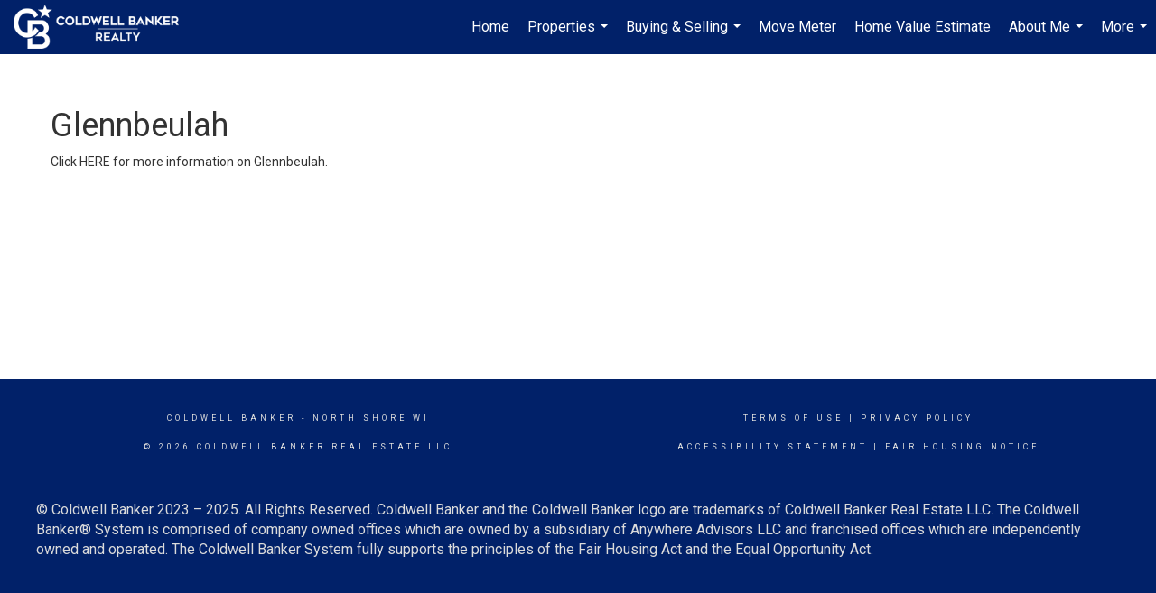

--- FILE ---
content_type: text/html; charset=utf-8
request_url: https://www.google.com/recaptcha/api2/anchor?ar=1&k=6LdmtrYUAAAAAAHk0DIYZUZov8ZzYGbtAIozmHtV&co=aHR0cHM6Ly9qYW5lbWV5ZXIuY29tOjQ0Mw..&hl=en&v=N67nZn4AqZkNcbeMu4prBgzg&size=invisible&anchor-ms=20000&execute-ms=30000&cb=u3e4ro9s0x1n
body_size: 48681
content:
<!DOCTYPE HTML><html dir="ltr" lang="en"><head><meta http-equiv="Content-Type" content="text/html; charset=UTF-8">
<meta http-equiv="X-UA-Compatible" content="IE=edge">
<title>reCAPTCHA</title>
<style type="text/css">
/* cyrillic-ext */
@font-face {
  font-family: 'Roboto';
  font-style: normal;
  font-weight: 400;
  font-stretch: 100%;
  src: url(//fonts.gstatic.com/s/roboto/v48/KFO7CnqEu92Fr1ME7kSn66aGLdTylUAMa3GUBHMdazTgWw.woff2) format('woff2');
  unicode-range: U+0460-052F, U+1C80-1C8A, U+20B4, U+2DE0-2DFF, U+A640-A69F, U+FE2E-FE2F;
}
/* cyrillic */
@font-face {
  font-family: 'Roboto';
  font-style: normal;
  font-weight: 400;
  font-stretch: 100%;
  src: url(//fonts.gstatic.com/s/roboto/v48/KFO7CnqEu92Fr1ME7kSn66aGLdTylUAMa3iUBHMdazTgWw.woff2) format('woff2');
  unicode-range: U+0301, U+0400-045F, U+0490-0491, U+04B0-04B1, U+2116;
}
/* greek-ext */
@font-face {
  font-family: 'Roboto';
  font-style: normal;
  font-weight: 400;
  font-stretch: 100%;
  src: url(//fonts.gstatic.com/s/roboto/v48/KFO7CnqEu92Fr1ME7kSn66aGLdTylUAMa3CUBHMdazTgWw.woff2) format('woff2');
  unicode-range: U+1F00-1FFF;
}
/* greek */
@font-face {
  font-family: 'Roboto';
  font-style: normal;
  font-weight: 400;
  font-stretch: 100%;
  src: url(//fonts.gstatic.com/s/roboto/v48/KFO7CnqEu92Fr1ME7kSn66aGLdTylUAMa3-UBHMdazTgWw.woff2) format('woff2');
  unicode-range: U+0370-0377, U+037A-037F, U+0384-038A, U+038C, U+038E-03A1, U+03A3-03FF;
}
/* math */
@font-face {
  font-family: 'Roboto';
  font-style: normal;
  font-weight: 400;
  font-stretch: 100%;
  src: url(//fonts.gstatic.com/s/roboto/v48/KFO7CnqEu92Fr1ME7kSn66aGLdTylUAMawCUBHMdazTgWw.woff2) format('woff2');
  unicode-range: U+0302-0303, U+0305, U+0307-0308, U+0310, U+0312, U+0315, U+031A, U+0326-0327, U+032C, U+032F-0330, U+0332-0333, U+0338, U+033A, U+0346, U+034D, U+0391-03A1, U+03A3-03A9, U+03B1-03C9, U+03D1, U+03D5-03D6, U+03F0-03F1, U+03F4-03F5, U+2016-2017, U+2034-2038, U+203C, U+2040, U+2043, U+2047, U+2050, U+2057, U+205F, U+2070-2071, U+2074-208E, U+2090-209C, U+20D0-20DC, U+20E1, U+20E5-20EF, U+2100-2112, U+2114-2115, U+2117-2121, U+2123-214F, U+2190, U+2192, U+2194-21AE, U+21B0-21E5, U+21F1-21F2, U+21F4-2211, U+2213-2214, U+2216-22FF, U+2308-230B, U+2310, U+2319, U+231C-2321, U+2336-237A, U+237C, U+2395, U+239B-23B7, U+23D0, U+23DC-23E1, U+2474-2475, U+25AF, U+25B3, U+25B7, U+25BD, U+25C1, U+25CA, U+25CC, U+25FB, U+266D-266F, U+27C0-27FF, U+2900-2AFF, U+2B0E-2B11, U+2B30-2B4C, U+2BFE, U+3030, U+FF5B, U+FF5D, U+1D400-1D7FF, U+1EE00-1EEFF;
}
/* symbols */
@font-face {
  font-family: 'Roboto';
  font-style: normal;
  font-weight: 400;
  font-stretch: 100%;
  src: url(//fonts.gstatic.com/s/roboto/v48/KFO7CnqEu92Fr1ME7kSn66aGLdTylUAMaxKUBHMdazTgWw.woff2) format('woff2');
  unicode-range: U+0001-000C, U+000E-001F, U+007F-009F, U+20DD-20E0, U+20E2-20E4, U+2150-218F, U+2190, U+2192, U+2194-2199, U+21AF, U+21E6-21F0, U+21F3, U+2218-2219, U+2299, U+22C4-22C6, U+2300-243F, U+2440-244A, U+2460-24FF, U+25A0-27BF, U+2800-28FF, U+2921-2922, U+2981, U+29BF, U+29EB, U+2B00-2BFF, U+4DC0-4DFF, U+FFF9-FFFB, U+10140-1018E, U+10190-1019C, U+101A0, U+101D0-101FD, U+102E0-102FB, U+10E60-10E7E, U+1D2C0-1D2D3, U+1D2E0-1D37F, U+1F000-1F0FF, U+1F100-1F1AD, U+1F1E6-1F1FF, U+1F30D-1F30F, U+1F315, U+1F31C, U+1F31E, U+1F320-1F32C, U+1F336, U+1F378, U+1F37D, U+1F382, U+1F393-1F39F, U+1F3A7-1F3A8, U+1F3AC-1F3AF, U+1F3C2, U+1F3C4-1F3C6, U+1F3CA-1F3CE, U+1F3D4-1F3E0, U+1F3ED, U+1F3F1-1F3F3, U+1F3F5-1F3F7, U+1F408, U+1F415, U+1F41F, U+1F426, U+1F43F, U+1F441-1F442, U+1F444, U+1F446-1F449, U+1F44C-1F44E, U+1F453, U+1F46A, U+1F47D, U+1F4A3, U+1F4B0, U+1F4B3, U+1F4B9, U+1F4BB, U+1F4BF, U+1F4C8-1F4CB, U+1F4D6, U+1F4DA, U+1F4DF, U+1F4E3-1F4E6, U+1F4EA-1F4ED, U+1F4F7, U+1F4F9-1F4FB, U+1F4FD-1F4FE, U+1F503, U+1F507-1F50B, U+1F50D, U+1F512-1F513, U+1F53E-1F54A, U+1F54F-1F5FA, U+1F610, U+1F650-1F67F, U+1F687, U+1F68D, U+1F691, U+1F694, U+1F698, U+1F6AD, U+1F6B2, U+1F6B9-1F6BA, U+1F6BC, U+1F6C6-1F6CF, U+1F6D3-1F6D7, U+1F6E0-1F6EA, U+1F6F0-1F6F3, U+1F6F7-1F6FC, U+1F700-1F7FF, U+1F800-1F80B, U+1F810-1F847, U+1F850-1F859, U+1F860-1F887, U+1F890-1F8AD, U+1F8B0-1F8BB, U+1F8C0-1F8C1, U+1F900-1F90B, U+1F93B, U+1F946, U+1F984, U+1F996, U+1F9E9, U+1FA00-1FA6F, U+1FA70-1FA7C, U+1FA80-1FA89, U+1FA8F-1FAC6, U+1FACE-1FADC, U+1FADF-1FAE9, U+1FAF0-1FAF8, U+1FB00-1FBFF;
}
/* vietnamese */
@font-face {
  font-family: 'Roboto';
  font-style: normal;
  font-weight: 400;
  font-stretch: 100%;
  src: url(//fonts.gstatic.com/s/roboto/v48/KFO7CnqEu92Fr1ME7kSn66aGLdTylUAMa3OUBHMdazTgWw.woff2) format('woff2');
  unicode-range: U+0102-0103, U+0110-0111, U+0128-0129, U+0168-0169, U+01A0-01A1, U+01AF-01B0, U+0300-0301, U+0303-0304, U+0308-0309, U+0323, U+0329, U+1EA0-1EF9, U+20AB;
}
/* latin-ext */
@font-face {
  font-family: 'Roboto';
  font-style: normal;
  font-weight: 400;
  font-stretch: 100%;
  src: url(//fonts.gstatic.com/s/roboto/v48/KFO7CnqEu92Fr1ME7kSn66aGLdTylUAMa3KUBHMdazTgWw.woff2) format('woff2');
  unicode-range: U+0100-02BA, U+02BD-02C5, U+02C7-02CC, U+02CE-02D7, U+02DD-02FF, U+0304, U+0308, U+0329, U+1D00-1DBF, U+1E00-1E9F, U+1EF2-1EFF, U+2020, U+20A0-20AB, U+20AD-20C0, U+2113, U+2C60-2C7F, U+A720-A7FF;
}
/* latin */
@font-face {
  font-family: 'Roboto';
  font-style: normal;
  font-weight: 400;
  font-stretch: 100%;
  src: url(//fonts.gstatic.com/s/roboto/v48/KFO7CnqEu92Fr1ME7kSn66aGLdTylUAMa3yUBHMdazQ.woff2) format('woff2');
  unicode-range: U+0000-00FF, U+0131, U+0152-0153, U+02BB-02BC, U+02C6, U+02DA, U+02DC, U+0304, U+0308, U+0329, U+2000-206F, U+20AC, U+2122, U+2191, U+2193, U+2212, U+2215, U+FEFF, U+FFFD;
}
/* cyrillic-ext */
@font-face {
  font-family: 'Roboto';
  font-style: normal;
  font-weight: 500;
  font-stretch: 100%;
  src: url(//fonts.gstatic.com/s/roboto/v48/KFO7CnqEu92Fr1ME7kSn66aGLdTylUAMa3GUBHMdazTgWw.woff2) format('woff2');
  unicode-range: U+0460-052F, U+1C80-1C8A, U+20B4, U+2DE0-2DFF, U+A640-A69F, U+FE2E-FE2F;
}
/* cyrillic */
@font-face {
  font-family: 'Roboto';
  font-style: normal;
  font-weight: 500;
  font-stretch: 100%;
  src: url(//fonts.gstatic.com/s/roboto/v48/KFO7CnqEu92Fr1ME7kSn66aGLdTylUAMa3iUBHMdazTgWw.woff2) format('woff2');
  unicode-range: U+0301, U+0400-045F, U+0490-0491, U+04B0-04B1, U+2116;
}
/* greek-ext */
@font-face {
  font-family: 'Roboto';
  font-style: normal;
  font-weight: 500;
  font-stretch: 100%;
  src: url(//fonts.gstatic.com/s/roboto/v48/KFO7CnqEu92Fr1ME7kSn66aGLdTylUAMa3CUBHMdazTgWw.woff2) format('woff2');
  unicode-range: U+1F00-1FFF;
}
/* greek */
@font-face {
  font-family: 'Roboto';
  font-style: normal;
  font-weight: 500;
  font-stretch: 100%;
  src: url(//fonts.gstatic.com/s/roboto/v48/KFO7CnqEu92Fr1ME7kSn66aGLdTylUAMa3-UBHMdazTgWw.woff2) format('woff2');
  unicode-range: U+0370-0377, U+037A-037F, U+0384-038A, U+038C, U+038E-03A1, U+03A3-03FF;
}
/* math */
@font-face {
  font-family: 'Roboto';
  font-style: normal;
  font-weight: 500;
  font-stretch: 100%;
  src: url(//fonts.gstatic.com/s/roboto/v48/KFO7CnqEu92Fr1ME7kSn66aGLdTylUAMawCUBHMdazTgWw.woff2) format('woff2');
  unicode-range: U+0302-0303, U+0305, U+0307-0308, U+0310, U+0312, U+0315, U+031A, U+0326-0327, U+032C, U+032F-0330, U+0332-0333, U+0338, U+033A, U+0346, U+034D, U+0391-03A1, U+03A3-03A9, U+03B1-03C9, U+03D1, U+03D5-03D6, U+03F0-03F1, U+03F4-03F5, U+2016-2017, U+2034-2038, U+203C, U+2040, U+2043, U+2047, U+2050, U+2057, U+205F, U+2070-2071, U+2074-208E, U+2090-209C, U+20D0-20DC, U+20E1, U+20E5-20EF, U+2100-2112, U+2114-2115, U+2117-2121, U+2123-214F, U+2190, U+2192, U+2194-21AE, U+21B0-21E5, U+21F1-21F2, U+21F4-2211, U+2213-2214, U+2216-22FF, U+2308-230B, U+2310, U+2319, U+231C-2321, U+2336-237A, U+237C, U+2395, U+239B-23B7, U+23D0, U+23DC-23E1, U+2474-2475, U+25AF, U+25B3, U+25B7, U+25BD, U+25C1, U+25CA, U+25CC, U+25FB, U+266D-266F, U+27C0-27FF, U+2900-2AFF, U+2B0E-2B11, U+2B30-2B4C, U+2BFE, U+3030, U+FF5B, U+FF5D, U+1D400-1D7FF, U+1EE00-1EEFF;
}
/* symbols */
@font-face {
  font-family: 'Roboto';
  font-style: normal;
  font-weight: 500;
  font-stretch: 100%;
  src: url(//fonts.gstatic.com/s/roboto/v48/KFO7CnqEu92Fr1ME7kSn66aGLdTylUAMaxKUBHMdazTgWw.woff2) format('woff2');
  unicode-range: U+0001-000C, U+000E-001F, U+007F-009F, U+20DD-20E0, U+20E2-20E4, U+2150-218F, U+2190, U+2192, U+2194-2199, U+21AF, U+21E6-21F0, U+21F3, U+2218-2219, U+2299, U+22C4-22C6, U+2300-243F, U+2440-244A, U+2460-24FF, U+25A0-27BF, U+2800-28FF, U+2921-2922, U+2981, U+29BF, U+29EB, U+2B00-2BFF, U+4DC0-4DFF, U+FFF9-FFFB, U+10140-1018E, U+10190-1019C, U+101A0, U+101D0-101FD, U+102E0-102FB, U+10E60-10E7E, U+1D2C0-1D2D3, U+1D2E0-1D37F, U+1F000-1F0FF, U+1F100-1F1AD, U+1F1E6-1F1FF, U+1F30D-1F30F, U+1F315, U+1F31C, U+1F31E, U+1F320-1F32C, U+1F336, U+1F378, U+1F37D, U+1F382, U+1F393-1F39F, U+1F3A7-1F3A8, U+1F3AC-1F3AF, U+1F3C2, U+1F3C4-1F3C6, U+1F3CA-1F3CE, U+1F3D4-1F3E0, U+1F3ED, U+1F3F1-1F3F3, U+1F3F5-1F3F7, U+1F408, U+1F415, U+1F41F, U+1F426, U+1F43F, U+1F441-1F442, U+1F444, U+1F446-1F449, U+1F44C-1F44E, U+1F453, U+1F46A, U+1F47D, U+1F4A3, U+1F4B0, U+1F4B3, U+1F4B9, U+1F4BB, U+1F4BF, U+1F4C8-1F4CB, U+1F4D6, U+1F4DA, U+1F4DF, U+1F4E3-1F4E6, U+1F4EA-1F4ED, U+1F4F7, U+1F4F9-1F4FB, U+1F4FD-1F4FE, U+1F503, U+1F507-1F50B, U+1F50D, U+1F512-1F513, U+1F53E-1F54A, U+1F54F-1F5FA, U+1F610, U+1F650-1F67F, U+1F687, U+1F68D, U+1F691, U+1F694, U+1F698, U+1F6AD, U+1F6B2, U+1F6B9-1F6BA, U+1F6BC, U+1F6C6-1F6CF, U+1F6D3-1F6D7, U+1F6E0-1F6EA, U+1F6F0-1F6F3, U+1F6F7-1F6FC, U+1F700-1F7FF, U+1F800-1F80B, U+1F810-1F847, U+1F850-1F859, U+1F860-1F887, U+1F890-1F8AD, U+1F8B0-1F8BB, U+1F8C0-1F8C1, U+1F900-1F90B, U+1F93B, U+1F946, U+1F984, U+1F996, U+1F9E9, U+1FA00-1FA6F, U+1FA70-1FA7C, U+1FA80-1FA89, U+1FA8F-1FAC6, U+1FACE-1FADC, U+1FADF-1FAE9, U+1FAF0-1FAF8, U+1FB00-1FBFF;
}
/* vietnamese */
@font-face {
  font-family: 'Roboto';
  font-style: normal;
  font-weight: 500;
  font-stretch: 100%;
  src: url(//fonts.gstatic.com/s/roboto/v48/KFO7CnqEu92Fr1ME7kSn66aGLdTylUAMa3OUBHMdazTgWw.woff2) format('woff2');
  unicode-range: U+0102-0103, U+0110-0111, U+0128-0129, U+0168-0169, U+01A0-01A1, U+01AF-01B0, U+0300-0301, U+0303-0304, U+0308-0309, U+0323, U+0329, U+1EA0-1EF9, U+20AB;
}
/* latin-ext */
@font-face {
  font-family: 'Roboto';
  font-style: normal;
  font-weight: 500;
  font-stretch: 100%;
  src: url(//fonts.gstatic.com/s/roboto/v48/KFO7CnqEu92Fr1ME7kSn66aGLdTylUAMa3KUBHMdazTgWw.woff2) format('woff2');
  unicode-range: U+0100-02BA, U+02BD-02C5, U+02C7-02CC, U+02CE-02D7, U+02DD-02FF, U+0304, U+0308, U+0329, U+1D00-1DBF, U+1E00-1E9F, U+1EF2-1EFF, U+2020, U+20A0-20AB, U+20AD-20C0, U+2113, U+2C60-2C7F, U+A720-A7FF;
}
/* latin */
@font-face {
  font-family: 'Roboto';
  font-style: normal;
  font-weight: 500;
  font-stretch: 100%;
  src: url(//fonts.gstatic.com/s/roboto/v48/KFO7CnqEu92Fr1ME7kSn66aGLdTylUAMa3yUBHMdazQ.woff2) format('woff2');
  unicode-range: U+0000-00FF, U+0131, U+0152-0153, U+02BB-02BC, U+02C6, U+02DA, U+02DC, U+0304, U+0308, U+0329, U+2000-206F, U+20AC, U+2122, U+2191, U+2193, U+2212, U+2215, U+FEFF, U+FFFD;
}
/* cyrillic-ext */
@font-face {
  font-family: 'Roboto';
  font-style: normal;
  font-weight: 900;
  font-stretch: 100%;
  src: url(//fonts.gstatic.com/s/roboto/v48/KFO7CnqEu92Fr1ME7kSn66aGLdTylUAMa3GUBHMdazTgWw.woff2) format('woff2');
  unicode-range: U+0460-052F, U+1C80-1C8A, U+20B4, U+2DE0-2DFF, U+A640-A69F, U+FE2E-FE2F;
}
/* cyrillic */
@font-face {
  font-family: 'Roboto';
  font-style: normal;
  font-weight: 900;
  font-stretch: 100%;
  src: url(//fonts.gstatic.com/s/roboto/v48/KFO7CnqEu92Fr1ME7kSn66aGLdTylUAMa3iUBHMdazTgWw.woff2) format('woff2');
  unicode-range: U+0301, U+0400-045F, U+0490-0491, U+04B0-04B1, U+2116;
}
/* greek-ext */
@font-face {
  font-family: 'Roboto';
  font-style: normal;
  font-weight: 900;
  font-stretch: 100%;
  src: url(//fonts.gstatic.com/s/roboto/v48/KFO7CnqEu92Fr1ME7kSn66aGLdTylUAMa3CUBHMdazTgWw.woff2) format('woff2');
  unicode-range: U+1F00-1FFF;
}
/* greek */
@font-face {
  font-family: 'Roboto';
  font-style: normal;
  font-weight: 900;
  font-stretch: 100%;
  src: url(//fonts.gstatic.com/s/roboto/v48/KFO7CnqEu92Fr1ME7kSn66aGLdTylUAMa3-UBHMdazTgWw.woff2) format('woff2');
  unicode-range: U+0370-0377, U+037A-037F, U+0384-038A, U+038C, U+038E-03A1, U+03A3-03FF;
}
/* math */
@font-face {
  font-family: 'Roboto';
  font-style: normal;
  font-weight: 900;
  font-stretch: 100%;
  src: url(//fonts.gstatic.com/s/roboto/v48/KFO7CnqEu92Fr1ME7kSn66aGLdTylUAMawCUBHMdazTgWw.woff2) format('woff2');
  unicode-range: U+0302-0303, U+0305, U+0307-0308, U+0310, U+0312, U+0315, U+031A, U+0326-0327, U+032C, U+032F-0330, U+0332-0333, U+0338, U+033A, U+0346, U+034D, U+0391-03A1, U+03A3-03A9, U+03B1-03C9, U+03D1, U+03D5-03D6, U+03F0-03F1, U+03F4-03F5, U+2016-2017, U+2034-2038, U+203C, U+2040, U+2043, U+2047, U+2050, U+2057, U+205F, U+2070-2071, U+2074-208E, U+2090-209C, U+20D0-20DC, U+20E1, U+20E5-20EF, U+2100-2112, U+2114-2115, U+2117-2121, U+2123-214F, U+2190, U+2192, U+2194-21AE, U+21B0-21E5, U+21F1-21F2, U+21F4-2211, U+2213-2214, U+2216-22FF, U+2308-230B, U+2310, U+2319, U+231C-2321, U+2336-237A, U+237C, U+2395, U+239B-23B7, U+23D0, U+23DC-23E1, U+2474-2475, U+25AF, U+25B3, U+25B7, U+25BD, U+25C1, U+25CA, U+25CC, U+25FB, U+266D-266F, U+27C0-27FF, U+2900-2AFF, U+2B0E-2B11, U+2B30-2B4C, U+2BFE, U+3030, U+FF5B, U+FF5D, U+1D400-1D7FF, U+1EE00-1EEFF;
}
/* symbols */
@font-face {
  font-family: 'Roboto';
  font-style: normal;
  font-weight: 900;
  font-stretch: 100%;
  src: url(//fonts.gstatic.com/s/roboto/v48/KFO7CnqEu92Fr1ME7kSn66aGLdTylUAMaxKUBHMdazTgWw.woff2) format('woff2');
  unicode-range: U+0001-000C, U+000E-001F, U+007F-009F, U+20DD-20E0, U+20E2-20E4, U+2150-218F, U+2190, U+2192, U+2194-2199, U+21AF, U+21E6-21F0, U+21F3, U+2218-2219, U+2299, U+22C4-22C6, U+2300-243F, U+2440-244A, U+2460-24FF, U+25A0-27BF, U+2800-28FF, U+2921-2922, U+2981, U+29BF, U+29EB, U+2B00-2BFF, U+4DC0-4DFF, U+FFF9-FFFB, U+10140-1018E, U+10190-1019C, U+101A0, U+101D0-101FD, U+102E0-102FB, U+10E60-10E7E, U+1D2C0-1D2D3, U+1D2E0-1D37F, U+1F000-1F0FF, U+1F100-1F1AD, U+1F1E6-1F1FF, U+1F30D-1F30F, U+1F315, U+1F31C, U+1F31E, U+1F320-1F32C, U+1F336, U+1F378, U+1F37D, U+1F382, U+1F393-1F39F, U+1F3A7-1F3A8, U+1F3AC-1F3AF, U+1F3C2, U+1F3C4-1F3C6, U+1F3CA-1F3CE, U+1F3D4-1F3E0, U+1F3ED, U+1F3F1-1F3F3, U+1F3F5-1F3F7, U+1F408, U+1F415, U+1F41F, U+1F426, U+1F43F, U+1F441-1F442, U+1F444, U+1F446-1F449, U+1F44C-1F44E, U+1F453, U+1F46A, U+1F47D, U+1F4A3, U+1F4B0, U+1F4B3, U+1F4B9, U+1F4BB, U+1F4BF, U+1F4C8-1F4CB, U+1F4D6, U+1F4DA, U+1F4DF, U+1F4E3-1F4E6, U+1F4EA-1F4ED, U+1F4F7, U+1F4F9-1F4FB, U+1F4FD-1F4FE, U+1F503, U+1F507-1F50B, U+1F50D, U+1F512-1F513, U+1F53E-1F54A, U+1F54F-1F5FA, U+1F610, U+1F650-1F67F, U+1F687, U+1F68D, U+1F691, U+1F694, U+1F698, U+1F6AD, U+1F6B2, U+1F6B9-1F6BA, U+1F6BC, U+1F6C6-1F6CF, U+1F6D3-1F6D7, U+1F6E0-1F6EA, U+1F6F0-1F6F3, U+1F6F7-1F6FC, U+1F700-1F7FF, U+1F800-1F80B, U+1F810-1F847, U+1F850-1F859, U+1F860-1F887, U+1F890-1F8AD, U+1F8B0-1F8BB, U+1F8C0-1F8C1, U+1F900-1F90B, U+1F93B, U+1F946, U+1F984, U+1F996, U+1F9E9, U+1FA00-1FA6F, U+1FA70-1FA7C, U+1FA80-1FA89, U+1FA8F-1FAC6, U+1FACE-1FADC, U+1FADF-1FAE9, U+1FAF0-1FAF8, U+1FB00-1FBFF;
}
/* vietnamese */
@font-face {
  font-family: 'Roboto';
  font-style: normal;
  font-weight: 900;
  font-stretch: 100%;
  src: url(//fonts.gstatic.com/s/roboto/v48/KFO7CnqEu92Fr1ME7kSn66aGLdTylUAMa3OUBHMdazTgWw.woff2) format('woff2');
  unicode-range: U+0102-0103, U+0110-0111, U+0128-0129, U+0168-0169, U+01A0-01A1, U+01AF-01B0, U+0300-0301, U+0303-0304, U+0308-0309, U+0323, U+0329, U+1EA0-1EF9, U+20AB;
}
/* latin-ext */
@font-face {
  font-family: 'Roboto';
  font-style: normal;
  font-weight: 900;
  font-stretch: 100%;
  src: url(//fonts.gstatic.com/s/roboto/v48/KFO7CnqEu92Fr1ME7kSn66aGLdTylUAMa3KUBHMdazTgWw.woff2) format('woff2');
  unicode-range: U+0100-02BA, U+02BD-02C5, U+02C7-02CC, U+02CE-02D7, U+02DD-02FF, U+0304, U+0308, U+0329, U+1D00-1DBF, U+1E00-1E9F, U+1EF2-1EFF, U+2020, U+20A0-20AB, U+20AD-20C0, U+2113, U+2C60-2C7F, U+A720-A7FF;
}
/* latin */
@font-face {
  font-family: 'Roboto';
  font-style: normal;
  font-weight: 900;
  font-stretch: 100%;
  src: url(//fonts.gstatic.com/s/roboto/v48/KFO7CnqEu92Fr1ME7kSn66aGLdTylUAMa3yUBHMdazQ.woff2) format('woff2');
  unicode-range: U+0000-00FF, U+0131, U+0152-0153, U+02BB-02BC, U+02C6, U+02DA, U+02DC, U+0304, U+0308, U+0329, U+2000-206F, U+20AC, U+2122, U+2191, U+2193, U+2212, U+2215, U+FEFF, U+FFFD;
}

</style>
<link rel="stylesheet" type="text/css" href="https://www.gstatic.com/recaptcha/releases/N67nZn4AqZkNcbeMu4prBgzg/styles__ltr.css">
<script nonce="vF1raajvi8-vu_41vXtVBw" type="text/javascript">window['__recaptcha_api'] = 'https://www.google.com/recaptcha/api2/';</script>
<script type="text/javascript" src="https://www.gstatic.com/recaptcha/releases/N67nZn4AqZkNcbeMu4prBgzg/recaptcha__en.js" nonce="vF1raajvi8-vu_41vXtVBw">
      
    </script></head>
<body><div id="rc-anchor-alert" class="rc-anchor-alert"></div>
<input type="hidden" id="recaptcha-token" value="[base64]">
<script type="text/javascript" nonce="vF1raajvi8-vu_41vXtVBw">
      recaptcha.anchor.Main.init("[\x22ainput\x22,[\x22bgdata\x22,\x22\x22,\[base64]/[base64]/[base64]/[base64]/[base64]/UltsKytdPUU6KEU8MjA0OD9SW2wrK109RT4+NnwxOTI6KChFJjY0NTEyKT09NTUyOTYmJk0rMTxjLmxlbmd0aCYmKGMuY2hhckNvZGVBdChNKzEpJjY0NTEyKT09NTYzMjA/[base64]/[base64]/[base64]/[base64]/[base64]/[base64]/[base64]\x22,\[base64]\\u003d\\u003d\x22,\x22KMOxPUDDiyFSw4NbwprDusKPVnzCnHBFCsOBwqDDl8ObXcO+w4/CtknDoyEVT8KESDFtU8Kac8Kkwp4Iw5EzwpPCp8KNw6LClHsYw5zCkm5xVMOowocSE8KsGWozTsOCw6TDl8Okw6vCg2LCkMKBwr3Dp1DDlmnDsBHDosKePEXDnyLCjwHDjSd/wr1Iwp92wrDDpT0HwqjChWtPw7vDnz7Ck0fCkhrDpMKSw48Pw7jDosKBPgzCrn/DtQdKP0LDuMORwr7CrsOgF8Kkw50nwpbDuRQ3w5HCmGlDbMKtw5fCmMKqJcKwwoI+wrnDgMO/SMKnwpnCvD/CqcOBIXZPIRV9w6PCuwXCgsKTwoRow43CrsKLwqPCt8KMw4s1KgAuwowGwoxJGAoyQcKyI3TCpwlZc8O3wrgZw4h/wpvCtz/CisKiMGDDn8KTwrBtw580DsO8wo3CoXZ4C8KMwqJIbGfCpARmw5/DtzDDtMKbCcKsMMKaF8O7w5Iiwo3CgMOuOMOewrDCssOXWkgnwoYowofDh8OBRcOUwo95wpXDoMK0wqUsVmXCjMKEXcOiCsO+V2NDw7VXX201wrvDs8K7wqhAfMK4DMOzEMK1wrDDmV7CiTJew5zDqsO8w6rDmzvCjmE5w5UmdVzCtyNObMOdw5hvw4/Dh8KeRxgCCMO0McOywprDr8KUw5fCocOQKT7DkMOHRMKXw6TDiALCuMKhO0pKwo8rwqLDucKsw5kVE8K8WEfDlMK1w4XCk0XDjMOrd8ORwqBgEwUiNgBoOwJzwqbDmMKLZUpmw53DoS4Owr9EVsKhw7/CkMKew4XCiUYCchklaj9rLHRYw4XDpj4EPsKLw4EFw4XDjglwZ8OUF8KbY8KhwrHCgMOmSX9UWBfDh2kNDMONC0TChz4XwobDucOFRMKHw5fDsWXCh8KNwrdCwpJxVcKCw5/Dk8Obw6Bfw4DDo8KRwqjDjRfCtAHCn3HCj8Kow5bDiRfChMOnwpvDnsKvJFoWw4lCw6BPZcOOdwLDu8KaZCXDisO5N2DCkjLDuMK/C8O0eFQDwoTCqkoFw7YewrEuwpvCqCLDksKgCsKvw7woVDI3O8ORS8KYIHTCpF5zw7MURXtzw7zCv8KEflDCnnjCp8KQDE7DpMO9ZC9iE8KQw73CnDR/w5jDnsKLw4/Ctk8lX8Oofx0VWB0Jw4U/c1Z9cMKyw49tLWhucVnDhcKtw77CrcK4w6tFVwguwqvCuDrCljjDl8OLwqwBBsOlEX93w51QA8KdwpguFMOgw40uwpPDs0zCksOoE8OCX8KSHMKSccK5V8Oiwrw4NRLDg3jDrhgCwqZRwpI3B24kHMKPFcORGcOtdsO8ZsOqwrnCgV/Cg8Kgwq0cdMOMKsKbwpYZNMKbd8Ocwq3DuSU8woEQcCnDg8KAasO9DMOtwqRjw6HCp8OfFQZOR8KYM8OLX8KeMgBcH8OCw4PCqSrDp8Odwp18F8KSFXxtQcOgwqrCsMOQUcOyw78XIcOcw4wxVWfDp0rDuMObwpRDbMKiw5kFDx9pwr0/NcO+MMOAw5E7f8KcIjIgwr/CmsOYwpxyw6bCmMKfLnbClzXCmmgVCsKmw4QUwoHCrU0OY0wKHzQIwrgAC210ecO6EW8wKnrCosOqJ8Knwp/DkcOMw5PClBwIHsKWwrDDtD9hFcO1w7NSDUTClDZ9Sx0rw7TDoMODwr/DqXjDnxVvCcK0eHY+wqzDo2pVwprCqiTCoytgwrDChQUoLCnDkHFuwo3DpEDCsMKkwp4SDcK1wqZ8CR3DuzLCvklzPMKxwoosbsOkW1IJBAZOOkfCp0R8FsOOGMOMwqkoBkkBwrthwr/CiihsPsO4R8KcYh3Dhgd1UcOyw7/CocOmF8O7w613wrvDqiU5DWMCJcOiC0LClcOPw7w+E8Omwo0JDFYTw7rDvMOZwpTDucKYO8KHw7gFacOdwprDjB7Ci8KRE8K9wpwIw6DCmHw6WS7CvcKtR2NFJ8OiOmpkLhjDvC/Dh8Ofw4DDkysjPDEdKD/CtsOtYMKpNRJtw4wWMsONwq9mCcOqBMOOwq5BGUl4wobDh8OxfTHDs8K6w4B3w4/[base64]/[base64]/CssK+w6praCnDhMKdQsKKJcKJRzNlETFoOxTCisKRw4/CpjjDl8KBwpJFYsOJwpRtPsKzfcOmPsORMXrDmxjDlMOuGlXDjMKFDmgScMKaBD1pYcO0FwnDsMKXw6I0w6vCpMKewpcWwrQbwqHDql/DjU7ClcKoFcKEMDvCrcK5CEPCm8KRJsOvw7kXw4VIT0wKw6IPGQjCrcKtw7zDm3F/wq9WdsKaFcOAF8K1wrUtJHlfw57DqcKjLcKww5vCr8OxXGF7ScK1w5TDnMK+w4rCnMKLMUjCpcOGw5nClWHDg23DngETeTPDpMOlwqo/LMKQw5B7bsOvasOCw4k5ZlDCqy/CvHrDo1LDvsOKAyTDvAoDw6DDhgzCkcOvMW5zw57ClMO1w4IMw4tOJl9ZUjVdAMKQw79Aw5kKw5bDpTVmw4Aiw7J7wqg+wpDDjsKRE8ObB1xNAcOtwrZ9N8OIw4XCgMKFw5F+LcKdw7w2C3RgfcOYa3/CkMK7wo1rw7pYwoHCvsOHGsOdTADDmsK+wq86HsK/QThARcKIelRTOhJ/K8KBUknDgyPCizwoOHDCgTUSwq5ew5M1wpDCssO2wrbCvcK0SMKiHFfDtmnDihUBHcK6f8O4VCMUw4TDnQBgfsKcw41vwpISwq9Mw61Lw5fCnsKcM8K/XMKhZ3Qdw7dEw48twqfDgGR1CUbDv1R6IGpsw7hoEjgxwq5QfB7DlsKhDgI0O2ccw5fCvxRpbMKAw6ZVw5zDqcOsTlVHw5XCi2QowqJlKH7CtBF3MMOdwotMw6jCtsKRZMK/S3vDhVJ9wrnDrsOfY0VVw4HCo0Ayw6DCrnLDgsKWwrg3KcORwqFcWcKyLRTCsQpPwoIRw7gWwqzClTvDr8KoOHnDrhjDpDjDvAfCgUJawpt/[base64]/DujfCicOUw6hxw4bCg8OEGnPDtn9gw5hEWcK1CU/CoR0ZX1LDucKBcXEHwotGw5Z3wqkowoZMX8KVTsOgw4YEwpBgB8OyQcOLwrtIw5rDl3sCwqdfwozChMK8w7bDlExHw6TCrMK+O8OHw6XDusOMw7AAFz8RM8KIV8OPA1AFwoo6UMK3wrPDu0wEXB/DhMKgwownacOnVgzCtsKMAlZcwopZw77Dr3HCjlluCUrChcKnJ8KqwrUIZihmGhwOP8Kywrd7NcKGK8KLFWF0wq/DlcKVwotcFHvCqALCr8K2L2FxXMK4KzDCqUDCmWtcZCYXw5DCq8KswpfCmF3Di8OlwpULGsKxw77CkmvClMKNMcKiw4EdAMODwr/Du1bDpxzCiMKpwrPCgAbDj8OqcMOnw6XCpzUwPsKWwqtgKMOgfTAubcKPw7c3wpJ/w6DDmVlawoTDkFQab3ULEMKqDAYaFEbDn2xSXTNvIm0yOznDhxDDoBbCnhLCqcK4LzrDggvDlV95w4jDgT8Ewr8xw6LCjVnDiVVbCX7DuUVTwrrCgEHCpsOAfVDCvloZwpchMWXDgsOtw6gIw5fDvyoIHFhLwqU/f8O1MX3CssOOw54YbMKCNMKVw5UcwppMwrtcw4rCjcKZTBfCqRDCscOCfcKGw6xOw4DDj8O5wq7DoVHCnULDrxULHcK8wp8QwoYZw61dfcO/Q8K2wpHDsMKsVz/CmgLDjMOvw7zDtXPDtMKhw59Cw7RXw7w0wplTLsOHBnnClsOqe2R/EcKRw6pzSlsxw6Evw7bDrnZbL8OTwql5w5pyLcOtfsKJwpPDl8KLZn7CiRTCsljDlsO2DcOxwroSECHCn0TCo8OQw4fCicKtw6fCmFzChcOgwqnDscOFwo3Cj8OGBMOUdVZhJmLCsMOcw4LDtT1PXDdTOMOGczw/w6zDuxrDqcKBwqTDpcO7wqHDuzPDo1wswqDCsEXDgnsFwrfCocKuZMOKw6/Dl8OZw5A1wq5Bw5HCs2Ufw45kw6V6V8KlwrLDo8OOHMKQwrbDkErCv8KBw4jCn8KTWinCncODw6BHw4Bsw4k5woc9w5XDh2zCs8Kcw6/DqsKlw7jDv8ONwrVpwqPDkTjDlnEowqXDqzDCisOLOQRdejrDvlPCiFkgJW1vw6zCnMKXwqPDvMKLBMOCHSYIw4hjw7pgw5HDs8Kaw7NYDMOZYX9mM8Ohw6psw4MtW1grw5MiC8OOw6Aqw6PCncOzw7xowrXDqMOsOcOKMMKeGMK9w5/ClMKLw6MHME8bbVVEFMOFw77CpsOzworCh8Kowoh+wqpKB0YLLhbCigMkw50oWcKwwq/[base64]/Cok3DrTplw6nDryYaE2hvL3JPT8K7wqATw5wyXMO0wp8jwrhBYQ/CrcO7w4NPw4AnL8Obw73CgzRUwqnCpU3Dph0KZlA0w64+VcKjDMOmw6Mow5kTAcOlw5zCrXnCgB3Co8Onw4bDoMK6VlzCkB/CpRkvwqZZw4QeLVEWw7PDvsOYAyxFUsO5wrN5C3w9wr9TNB/[base64]/w6Axw6/DjsKjwqDCh8OdKGzDucKhTxRbw6VhwpZ9wop7w6sJLFtww6fDt8Oiw4TCvsK0wp9GVEZ1wo5aZELCsMOnwp/CrsKDwqQlw7U9KW1hLgdyTVx6w5pGwovDmsK+wq7ClVXDksK+w5rChlldwpQxw6xSw4LDvhzDrcKyw7fCssOWw6rDpQ0XTcO/SMK6w59TJsKiwrjDl8OLI8OhTcKuwrfCjWQvw5RSw6TDkcKaKcOzNFbCgMOewplcw5PDgcOkwoDDlSUpw6/[base64]/Dph5hGQcVZ8Ktwo3DtsKmTFXDoMKhO8OJBMKgw7zDlw4MMS5EwrLDuMOfwpZiw6XDr1PCvybDhF06wozDrmbDvzjCgEMiw605JWtwwoXDhinCgcOrw5/CtATDhsOQAsOOQ8K4w4EgSX4LwqNTw6lhWzrCp1LCiVXCjSrClibDvcKudcOqwogjwojDsBrDqMK3wrNzwqzDu8OSE2cSDsODbsKbwpcew7AWw5g8B3PDpjfDrcOnZizCocO4Y2luw5lIcMKRw4APw5d/YkVLw57CnUzCojXDtcObRcOEMmXDlBJxWsKfw4DCjMOuwqLCpmtpJDPDtG7Cl8O9w6DDjiXCpgzCjsKbXTfDr2LDiG7DvBbDtW3DnMKswpseSsKfcXDCsHUpPzPCn8Oew7IkwrIzT8OdwqNfwpbCncO0w40lwrbDpcKOw4zCkH/DgT9owrrDhAPClgYAYUdxbF44wo8macKkwrwzw4x1woHDoSXDgl1lBCEww6nCoMOVcAsHworDosKIw5nCnMOCPRDCm8KeDGfDpC/DunbDscO7w6nCnnBxwrwTXhMSN8KDPXfDr3cnU0TCmcKIwqvDusKjZHzDtMO3w40nBcKtw6LDt8OGw77CtcOzVsO8wpFYw4MDwrvCmMKGwp3Do8OHwqHDt8OTwpPCk0U9BxjCo8KLX8KtKBRwwohDw6LCv8OMw47ClCvClMKBw57DvAFxdm9Udw/Cp03CmsKFw6ZYw5RCFsKLwoDDhMOWw6M5wqZZwoQ1w7FYwrpCVsOcQsKIUMOWF8KzwoQuAsO+DcOlw7jDknHCocOTHirCqcODw5pmw5lWXEpwahbDiHlvwpLCpcKIXWcowoXCvCjDsGY5LsKOUWdWf2oePsO3Ync/Y8O+PsOeB2DDp8KXNE/DsMKyw4lId1bDoMK7wqbChRTDimjDu3dzw4TCosKpccO1WcKjXEDDl8OIfMOrwo3CgFDChRJfwqDCksKWw5rCvU/DjwDCnMOwFsKEX25/[base64]/[base64]/[base64]/w6rCiCVlwpopfDMNfmXDkcOsw7TCq8K0wqE5Rz/DtDx6wpN/PcKAbcKiw4zCsQsPeTHCt2TDklkOw74vw4XDjCJkVEBHKcKkwpBEw4Jawr0Yw6bDkyDCpC3CoMK6wrvCsjACasKewr/Dgko7SsObwp3DtsK1w53CsTjCmVcHXsKhGMKBA8Knw6HDncK5CV5WwrnCqcOgeG13FsKCYgnDvHouwqp2RRVCb8OpZG3CkUfCjcOCWMOYGybCjUUkNsK1IcK9w47CgAVbIMONw4HCo8O/w5bCizNew714KsO7w5wCHEnDnAh1P01cw4wiwqUaT8O4HxVhb8KYXUnDs1YfIMO2w5k2wqjCm8OaeMKSw5/[base64]/Dm8OxccKQfsKIBG1/wpNxw69Rw5YDZA8DZGjCky7Cj8O3MjNGw4vCucOyw7PCuDpYwpcXwr/[base64]/DljEpw7I0ICzDvcKBwo/Dh8Kfw4jDuRFPw4nCmcOIGsOgw69Bw7YTGcK5w4pfHcKywo7DhVHCjsKyw7/DhQg4HMOLwoZSHRTDmsOXJkHDhsO7MnBdUX3DoH3CskRqw5kZVcK7TcKFw5vCnMK0DWXDkcOawoHDpMKsw5xsw5FibsORwrrChcKHwoLDtk/CpMKPB1NoU13Dm8O+w7gIGyYbwo3DoxhvYcK1wrAIG8KRanHCkwnCjE7DoEc6MxDDmMK1wrhuAMKhIgrCo8OnI0VTwpDDo8KfwpbCn1HDqyx6w7kETcK4AsOgRTY6wqLDsl7Cm8OHIj/DmHV0w7bDj8O/[base64]/[base64]/CtHJPKsKLMMKFUcOqJ8ObbMKAw54OJlZ5OjvCo8ORZjXCosOAw5jDuTPCjMOlw7tdQw3DtEvCpFB5w5IqUcKieMOewrJMako/bMOCwrJ9IsOsbh7DgSHDnDAONBs/TMKBwqF2WcKywrhKwrs3wqHCpk98wq1QQy3DjMOuasOWBQPDvhkRCFHCqnLCiMO7c8OuMCNWUV7Dk8OewqfDqgzCoj4PwoTCvBzCkcKQw6PCq8OgDMOAw6TDsMK8QCIKPsK/w77DqE1uw5fDvELCqcKdCl7Dg39me0M4w6LCm0/Dk8KTwr7Djnpbw5IXw7tmw7Q6KV7CkwLDo8KwwpzDrsO0RcO5SWpuPRPDpsOJQkvDg1hQwp7CqnERw55oKkp/aCtLwqfCp8KEPVc1wpfClntDw5APwq7DksOHJjfDr8KQw4DClW7Dl0ZQw5HCqsOAEcKhwrLDjsOnw5Bfw4FIbcO3VsKZB8OMw5jCrMKTw67CmlHCvRrCr8O9TsK3wq3CjcKjDcK/woB+H2HCgFHDpzZcwpHCq0xlwqrDp8OZCcKId8OWBgbDjmvCi8OaFcOKwoduw5rCtMKTwr7DqgwuQMOCFm/CpH7ClULCok3DvH0NwqwHEcK/wojCmsK5wrRQO0LCtUobBljDs8OzX8KfUjsEw79WX8KgV8KTwpHCnMOVNgzCisKHwqPDv25Pw6LCuMOcMMKTS8OOOBTCscOVQ8O7dxYhwrUQwrnCt8OQJMKEFsOTwoHCvQfCh1EYw5bDsgXCpSNbw4nCvzBVwqVkUmlAw4gNw7VcJm/DoxnCnsKJw6/[base64]/DlHUuKB59cBPDosKDw6B5QF83w7vDi8K+w4LCnnzDg8OSGnUzwpjDmH5rOMKZwrPCv8OnKsOkIcOtwp7DvxV1GGvDlkPDpsKOwojDnwHDj8KSeyLDj8KIw5x+BGzCsUzCslzDlyjCogwXw67Dj2x2bz44EsK/UwMpZCXCqMKgalQqHcOuOMOlwpkCw4gLcMKjYlcWwoTCrsKIEzTCqMKMM8KjwrFbwocfIzhjwrfDqRPDkj43w75jw7RgCsObwpIXczHCpMOEQF4pwoXDhsKjwonDpsOWwobDjE/Dpj7Ctn7DnUrDscOpaUjCvSgpIMKAwoN8wrLDilTCi8O5B3rCv2vDusO1HsOdFMKGwo3CuXEMw4AUwr4wCMKKwpR1wpbDkVrDhMK5P2LCtEMCYMOLDlTDoA4iNktHScKRwozCuMK2w4VVcV/[base64]/Dg18YFsO3w4NZw7jCmMKFw6rCqX0zFsO/[base64]/Dv8O5wpsyAsOXwrrCiRvCkiYWw4VNF8K2w77DpMKHw5TCo8O5Rw/DusOhFD/CuEt7PMKjw7MJfl1+AiA4w5hmw5cyTloSwp7Du8OBaFzCqQQZUcOTREDDvcKJWsOZwoYxNkTDqsK/X3XCpsKCK0JhZ8OqP8KuPsK0w77CiMOBwohxU8OsL8Kbw5kPF2vDl8OGU1TCqTBqwr4vw4ZoPVbCpVlXwrUOaB3CjGDCocKdwrBew4xmGMKZJMOGUcOLSMOww4/Cr8OPw4DCu247w5MjNH9BSS86IMKUXcKtK8KMfsO/[base64]/[base64]/wpbDq8K8FnbCrmQuAMONG8OpwoDDpDEYwpxCw4/[base64]/Duz3DpgI0MkfDqsOgwqNLwo5yKsOlw4PDvMK2w7HCuMOWwrHDusO/BsKDw4jDhwHCgcORwqYaf8K3eEx6wrjCj8OSw67CmR7DrmBSw6fDlAsdw55mw7/CmcKkFyjChcKBw75cwoXCvUcscTPDhUbDmcKjwqTCpcKWHMOww7d+KcOJw6/Cj8OpXxTDi3bCrGxIw4nDkyfCksKaKTdqHEfCscO8R8KBQRvDmATDuMO0wrslw7/Co0nDllJ2w7PDimLCpirDqsKUUMK3wqTDh0Y+CkTDqE8nKMOjY8OyVX01XFHCoVYzRAXChTF7wqdAwq/Cn8KpYcOzwoXDmMOGwozCt2YuLsKrRzTClAAzw4PCgsK7cCAzZ8KHwr4Lw4IpFgHCmMK3d8KNdF/CrWDDu8KYw4RRGiosUGwxw6lewoBewqfDr8K9wp3CijfCuS1pasK5wpt5BkbDocOjwrZrdxgawqFTecKNa1XCrT4ww7fDjiHChzgTVmcjIhzDm1Qdwp/DpsK0Az9bZcK7wqBLGcKzw4TDjBMwHEpBScOJasK7wrXDusOIwohSw6/DqSDDncK4w44Lw6h2w6ojQ2XDtVUqw4DCvnPDjsKlacK6wpkXwo/[base64]/DmgbCv8K/w4zCnMK5RMOBQEciJnVpKFPDgVQ9w5XCkH/CqMKXSwELbcKCUAnDoyjCmX7DssOINcKHeS7DrcK3RgXCg8OeB8OnZVrCsADDnV/Csw9JL8Kxw7RJwrvCk8KZw6bDmFPCsE11MVhQNWZdUMKxPwF/w4rCqMKQHXxGHMOdcTkdwqzCscOgw6A0wpfDkFLCrgrCo8KlJFXDhGgvM0JzLwsTw4Mtwo/[base64]/Chk3CgsO5WMOowqswwqLDp2jClMK1AcKzf3hxO8KnwpDDs25Nd8K5ecOQw7l6QcOsGRY4OMO/IMOaw6/DvThZEXwPw7XDj8KEZ0bCsMKow7nDsDzCnyPDigbClGMowqDCn8KNwoTDjwNJV15Bwqgrf8KBwrxRwoPDlxTCk1DDo0sadnvDosOyw5PCoMOXCQvDlkzDhGDDqwzDjsKpRMK+GcORwoZnI8K5w6RSWcKywq4WS8Onw5Nvem1gfmXDssOZOxrDjg3Dp2/Dli/[base64]/e8OYw4hJOcOnDMKyw70GwrvCocKdw7bDqVLDosOnScKiWhpgXDXDnMOiH8OMw5PDt8KxwoN3w6jCp0o7HFTCgTZBYAEGZV8Tw7ZkT8Odw4s1PiDCjE7DjMOfwoN7woRAAMKJDX/DpSoWUMKzIwV6w5XDtMOFMsKWBH1Cw7gvA33Ck8KQe0bDhWlXwpTCtsOcw4h/[base64]/w5wQw58uHinDtS7CssOnKBXCvsKqwoLCo8K4wqzDvCwLUk86w4t/wpjDlcK7wpYhDMKdwr7DiF4owpnCr0XCqyDDm8K/woo2wqoJPmJcwqw0P8KBw41xaV3CrErCrlBiwpJZwrc6SVPDh0XCusONwrtmN8O4wpTCu8OmUxsAw4c/dRw+w48fOsKNw6Z/[base64]/Cjm9Gwrwsw4/DhGJVwoNQPsOeeVbCpVXCqH1UK1Bpw6RpwprCrRJfwq5Fwrg7YQbDt8OKFMOIw4zCiFYMOBlwGkTDuMKUw5zDmsKpw6VVbMKjZG5qwrTDtQ5/wprDrMKGEjLDkMK2wpM5GnnDthNNw691wp3ConhtEcONOR9tw45YV8K1wqsfwpBwWMOQasOFw5h4DBLDq13Cq8OVMsKGEsKGPcKbw5TCl8KFwp8ww77DqE0NwrfDphHCrixnw74QI8K/AD7CpsOGwr7DtsOtS8KPS8KMNWc2w6RIw78KAcOlwp7DlHfDjH9ZLMK2HcK+wqTCmMKxwobCusOAwoDCt8KdXsKVJCYBdMKkaE/[base64]/[base64]/[base64]/Dsh/DscOKGcOmwpUTwqjDuMK7woXDkl1FdcK3D8KKw5jCg8OVIjdpIUfCr3AdwpDDuW9Vw7/CuGrCvVdWw78INkHCmcOawoEqw7HDhEp4AMKrI8KREsKWWxp9O8KrcMKAw6ByQCDDrTbCicKJZ39AHy9xwoJZAcK4w75Fw67CkG5Jw4DDvwHDgMOcw6HDjwLCgxPDrBVdworDtxQCXsOIP37CgybDvcKmw4MgCRdww5RVB8OHfMKOWExWLB3CmCTCjMKAOcK/HsKIV1vCscKaW8OFYmDCnSfCncK0EcKPwrzDhANQaBgxwofDmcKBw4vDqMOAw5vCrMK+RwtPw6XDjFLDpsODwpYxaVLCo8O1TgMhwpTDrcKiwoIOw6bCqC8Fw60TwrVAbl3DliQPw7bDlsOTLsK/wopsGQpIEi3DrMONAE3DscOUWlsAwpjCi0YVwpbDrsKZf8Otw7PCk8OuemEgBcO5wpwSAsONRmZ+G8ORw7nCksKfw6TCrsKlE8OGwqsvN8KQwrrCuDHDi8OSTmfCmAAywoNcwp/Cs8KkwoB+XiHDm8OzFQ5SIWBLwrDDr2FIw7/Ch8KpVcO9FV4zw6wlAsK1w6fCkcK1woHCicODVHhoBjQcf3oYwprDqVhMZcOiwrUrwrxLY8KnEcK5ZMKpw73Dt8KqNcOQwq/Cs8K2w7k1w4cnwrc5T8KxQz5jwqLDrsOtwq3Cn8KbwpbDvm7DvFzDocOUwplswojCjcKBYMO1woZfdcO8w6bCoDMzG8Omwop3w7VFwrfDkcKgw6VOP8KmXMKawr/[base64]/DuMKWaQ3Cp3bDtsOhwrTDgioDw6jCssKfZsOoZ8OXwqoLGGUiw7fDssOTwrowcA3DrsOTwpTChUoaw5LDjMO/eHzDs8OxCRnCq8O5bD3Cv3lBwr7ClA7CmHAHw7lgO8KHL0NRwqPCqMK3w5HDjsK0w6PDj0psLcOfw7TCncKYaFJQw4LCtVMWw7fChUNkw6TCgcO4En7CnmnDkcKRemJcw7DCqMOLw5olwovCkMO6wqdtw6jCvsK6Khd7YxhcCsK1w6/[base64]/w68FwqtVXcOzJ8OeWxEpwpPDtsKEwqDDkEhiw6tfwpLCi8KYwpAAc8OYw7/Cqw3Co07Du8Kyw4t3EcKrw6Iww6bCkMK3wpLCqjnCmT0bdMOBwpp8TcOcFMKsUTpGQVRfw5/DpcKmbWI2EcOLwqIQw54Yw49MPh1LXBEFD8KWbMO/wrTDkMOcwo7CtGXDiMOTMMKPOsKSMcKAw43DgcKTw5zCvgbCrThhFXNtEHvCgMODZ8OfJsKXAsKcwqonZEBsVGXCqz/CshBwwoHDnzpCfsKLwpjDt8Kvw4FfwoRpwqzDl8K5woLCisOTN8Kbw7vDkMO0wpBYNQjCjMK4w4DCqsOcK33DrcO2wrPDpcKjAyTDohoTwolQDcKiwr/CgBNEw78GfcOsayQVQ3lFwpHDmlkIKMOKacK4G24kDUhgHMO9w4PCosKXcMKOAAxlHl7Cuy44WCrCi8KzwoDCv0rDkF/DrMOKwpbCgArDoRrCjsOjEMK6PsK/wprCh8OsJsK2QsOzw4bCgQvCql/Ckh0GwpfClcKxK1dTwqzDlUNow6F8wrZcw7haUmhqwodXw6EyDABuUWXDn03DgcOGKyJnwplYYBHCsC0hRsKKRMOwwq/CnXHCnMKcwqnDnMKgQsOHGR7ChC86w4PDs0/DvsOcw7gXwpLCpsKMAQfDvT4qwozCqw5qYh/DhsO1woYOw63DsBsECMKdw704wovDq8O/w67DuXcgw7HCgcKGwrJrwppULMOkw5HCmcO5YcOXEsOvwqvCjcK0wq5Aw4rCrsOawoxYeMOrRcO/BsKaw4fDnmbDgsOhdS7CjwzCsGI5wrrCvsKSHsORwqs1w50cEFhKwqg6NsKewp8LPnkwwqkvwqDDhVnCkcKMSF8fw5vCsQloKcKzwqrDtcOcwqLCvX/Dr8KZfzdfw6vDomB7NMO3wqVcwpfCk8Osw6FEw6NtwpjCs2RhaRLCrcO3XQNWw5/DucK4eisjwoDCkGrDlCAOAk3Ck0xlZB/[base64]/[base64]/P2XDo8O6SMOuw5oQw4JswpoOcwZqw6how5UiB8OzDHh6wpbDtsKsw4HDt8KVMDHCpAvCtynDt3fDoMK7PMOHbgTDlcOhWMKxw553TzjDpVPCuzzClQFAwp3CnBtHwq7CusKBwqFCwplyNW3Cv8K/wrMZMUMpcMKgwr3DssKBJcOvA8KVwrAAN8Odw6/DvMK1SDhvw4jCiA1JcR4hw4TDgsOuGsOmKjLCpEw8wrFWE2XCnsORw6JhejhbKsOowpcdfsK4J8KIwplYw4VVeSDCsVdYwqHCisK2Nz0Mw7s4wrdqS8Klw5/CuXfDksOgT8OkwpjCjUN6NzrDtMOHwrbCq03Dl21pw49EZmfCgMKZwrgEbcOId8K3IFFnw43DuHpOw6RabyrDi8OkHjFSwq98w67CgsO0w4M7wrHCtcOnaMKgw4kDbxpQNjtYSMOwM8OPwqYmwowYw5lffsK1TABzBhkAw4TDuBjDq8O5FCEDTUE/w5vCvAdvX0ZTDnrDlBLCqgYrPnsRwq/[base64]/[base64]/DnsOpezPDr8Kcw77CrhnDnMO8HcKdw4DDicKLw4bCsk0TJ8KPM3low70Dwqtqw5Njw79Mw6/ChUgjC8O2woxhw6NaN08owpbDgDvCs8K4wpbCmwPDjcK3w4fDq8OMUVhKI1ZgMUknHsO0w5XCnsKdw6x1IHQsGsOKwrojcE/[base64]/aMKnw7/[base64]/CnibCtGYwacKpUcKFwoAIDSw9ACICf8Kxwq3CtwfDssKAwpPDny4gAQdgWxpXw7kDw57DrWh1wobDgS/CqlfDhcKDAsK+NsK2wqFdJyLCmsKKB3nCh8O8wo7DkRHDp0AXwrHCpCYIwp3DkUDDtMOPw4EZwrjClsKCw6pIw4BTwod4w4EPBcKMWsOwGkfDtcK4EEZTTMKzw6Bxw7bDh0fDrQcpw5nDvMO/w6dUXsKXJXzCrsOrc8OwBijCtkTCpcKMQQowAjzDvsKETmXClsOKwr3Dqg3CvALDjcKdwrF1Cz8QVsOecVIEw68mw6ZmW8KSw7keV3bDhsOVw4rDucKAYcOtwodOAjfCj1/Cm8O4S8Oow7TDgsKhwr3CvsOWwrTCv19Qwq1ZW2rCmBlYQ2/DlyHCkcKow5/DnVAJwqprw54BwplMSsKzU8ONMz3DksKqw4MxCDJyW8OZJBgPR8KcwqwfbMK0CcOWcMO8UiDDh35eGsK5w5B/wq3DusK1wq3Dm8KjaQMnwrEDEcOFwqLDk8K/KMKdDMKiw79nw6Fpw5PDpX3Cj8KmE2w2SmXDu0/CpG4YRVVRYUnDrjrDoWrDk8O7RCZbb8ODwovDv0rDsDnDhsKXw7TCk8O5wpEZwo53XHLDlHjDvDjCoDPChB/CmcODZcKPccOFwoHDsjgXFSPDvcOawqZ4w4lwVwLCnEEVAg5Kw6FhKB1Gw7cdw6LDjcOcwpJce8OVw79DEB5weFHDkcKROMOJf8OVVydlwoBDLcKPZkxYwoA8wpYEw4zDj8O7wp8KQF/Dv8KDw6jDsytmPWsYV8K7NEbDlMKiwokAIcKmIhs3F8O7TcOYwoA+G2oKV8OLHGnDsgTDmsKyw4LCmcOyS8OtwoQ9w4jDucKbERnCmsKAT8OKABNTUcOCKG7CjBgEwqnDniDDjHTCkyPDgjPCrnMQwr/DjDLDmsOfEWEIEMK5wrNpw5gLw6DDoBgTw7VMNcKfWmvClcK6PsKuZGvCsGzDvhdeRD8nB8OqDMOow64Qw7hHEcOJwojDq1ZcI2jDrMOiw5JqI8OORWXDt8OZwr3ChsKPwrJMwrBzWXF7I3HCqSjCl03Dn3HCtsKPY8OAV8O4A0LDgcOJSR/DhHB1b13DuMKMP8O3woAoP106FsOqR8KwwoIYf8Kzw5/[base64]/CuMODLDI/[base64]/wqJYw7pMwohmw5xxInQbwpxZw4QUQlLDlMOaEcKUVcKXMcKXZMOHeyLDmhMmw45sQA/Cp8OPA1EobMKBdzPChMOURsKIwp/DpcK6SiPDo8K7DDvCqcKhw6LCpMOGwrJwRcK1wqseEC7CqwjCj37CisOLfsKyAcKXf3oEwpXDjjQuwoXDtwEOfcKCw41vJl5uw5vDlMK/XMOpDDsvLCjDpMKYwotSw4jDjDXClGbClVjDilgvw7/[base64]/Cm8OQwp7DtwlBKBLDrAUNw4NUw5oASMKpwoPCqsK0w4Iaw4TCtw1aw4LDh8KLwqvDs2Ihw45Zwr99OsK6w7HCkwvCpX/Ci8O4ccKUw7rDrcKBFMORwq/Cj8KqwrUswqZJR0zDs8KhISdvwqzCnsOIwp7CtMKjwrxNw7/Dn8KCwqIPw5zCtsO1wpnCusOtbEs0RzLDncKvHMKVYn/Dgy0OHF/CgRRuw5jCki/CtsOJwp8AwrkadnV6dcKgwpQNPEdywozCgTVhw7LDvMOKaBF1wqUlw7HDs8OMBMOIw7bDlUclw6TDmcOlLljCk8KQw47Cki45CX1Yw7xxK8K8VBHCuAXDiMKKccKYH8OMwrfDjALCr8OEN8K7wp/DpMOFAsOFw4swwqnDhy8CacK/woMQHALCsXnCkcK0worDpsO3w5wzwrnCk31dJMKAw5xKwqZbw5hdw5nCg8KDCsKkwp/CtMKjXEIYTwrCuWBGEcKAwo0icGc1VFvDpnvDvMKNwrgOKcKCw5I8acO+w77Dr8KORsKMwpw1wp1WwpTChU7CrAnCgMO0OcKSdMKvwoLDuWcDdn8ew5bCssOGVMKOwokKG8KiYG/CncOjw6LCgA3DpsKKw6/CpMKQGcOoX2d0acKnRisPw5IJw4TDshhOwpYWw60ecybDssKtw55ZEcKSw47CgyFfQcOmw67DhiXCvSw1w5MYwpISFcKaXX8Dwo7DlMOWD1IAw646w5jDjixkw4/CgQ8EUiPCtggyTcKbw7jDhGxLBsOecWQAGMOibTU2w57DkMKMBH/DrcOgwqPDohUgwpTDqsODw6w1w4LCpMOuJ8OOTThKwqzDqHzCnUVpwp/Cv0k/wqfDh8KwKlI+aMK3FT9yKlPCoMKCV8K8wp/DuMOgTAI1wqFzIMKPC8O2DMOOWsO5H8OVw7rDlsONDWLDkAogw4fCrsO6YMKBwpxpw4LDpMOaCTxufMO0w5vCsMO+WAcvFMOZwrxlwpnDq37CrMOcwoFlTsKHasO2AcKNwp7CvMOmZEhew5cQw7UAwoHDkl/CncKYC8OOw4bDiGArwr5jwo9PwqtBw7jDhkHDp3jCnUxXw4TCjcOYwoLDm37CgsOjw6fDjULCkljCnyvDiMOZf0vDmjrDhsO1wpLCvMK6LsO2Z8KbUcKALMOQwpXDmsO0w4/Ckx0GEDheVDVNU8OBJMOrw63DscOTwqtAw6nDnTE3f8K+cDcNB8OeVBlEw5NuwootDcOPccOXAcOERMOFPsO9w5pWIyzDqsOqw4F8acKFwqM2w5XClyfDp8Oew4zCrMO2w5vDjcOIwqVLw492JsO2wpVBKwvDv8OYe8KOwrsqw6XCoX3CscO2w63DpA/DssKTNTFhw5/DlBJXfSxTejR8cShCw43Dj0NsJsOiRMKWGD8FfMK3w7/DhRQQdnfCixxER0geCn3DgHvDlxLCkRvCscKgI8OkTMK7NcKLZ8O8CEgcLz1XZ8K/CFozw7fDgcOnQsOYwq0vw6wRw6fDqsOTwpgowpjDqEbCtsOQJcOkwoBhNVEDFQbDpTImXU3DqiTCqDobwoE5wpzDshATEcOVKsOeAsOlw4nDuAlxL0jDkcOywoNlw5AfwrvCtcKBwrNuXQkAAMK/JsKwwp5+w59mwoU8TMKgwodAw7tKwqEiw6XDhcOjHsOgeVJSwp/Cr8KUMcK1Jz7DuMK5wrrDq8K2wqYLXcKZwpLCuyPDncK5w6HDicO3Q8Oyw4PCvMO8QcKkwrXDvcOmdcOFwrYyLsKGwpXCk8OIYMOYT8OTJjTDj1FBw5Y0w4/CgsKZPsKRw67CqmYHwpbCgsKKwr9NYy3DmsOVbMKTw7LCpm/[base64]/[base64]/DssKcw5hYwrHDm1vDin7Dp2nCpcOhwoDDnSTDi8KCUsOxW3TDvsK+HsKSHloLbsK8RMKWw5zDnsK3KMKgw7LClcKNZ8Oyw58jw4LCgMKaw4NMN17DlcO+w7JdRsOZcnXDucO/NQbCqi0sdsO6RmvDtgsmBMO5FMOudsKJWXMQdD4/w6nDvnIbwrM4DMO+w6fCuMKyw6wfw586wp7CpcKaecObwoZBNwnDg8OHfcOTwp0dwo0pw4zCt8K3wp4dwojCusK/wrw1wpTDrMKhwrDDl8Kkw7l4cXzDusO6WcOZw6HCnQdjw7PDlAsjw7gSwoU+N8K1w60+w71Pw7/CjD58wpLClcOxd3vDljVTMyMow5dUKsKMWQgVw6FKw7vDjsOBJcKABMORXwbCmcKWSzHDo8KSeXJ8M8Onw4zDuwbDjW01F8KjbQPCu8KefTM4f8OZw6DDksOCLVNNwprDm13DtcOKwp3Di8OUw6InwrTCmgkqw7hxwoJtw58TcjXCssK9wqNtwox9Ehw8w6gjasOCw5/[base64]/CmcO/w4s9GcOuw4bDgQbDhiJvNcO3woJNKcKkcGzDocKDwrJdwp3CkcK7a1rDm8Opwro4w4AKw6zCgzU2ScK4FClLakPCksKdJgZkwrzDgcKANMOsw5nCohI3JMKpe8Kdw7bDj2gAXWjCkgNMZMK/[base64]/KcOJw73Dh8OewrI7KRDChcKeZsKVRCDDhyImwqnDlD/Csw59wpzCjcK9PsKPByvCscKtwpMHdsOLw7fDgDElwrBFPsOJS8OYw7nDm8OELsK5wpFDOcOOO8OcIGN8wpHDqFLDhxLDixjChFDCpyZYXmQ2XUNzwr/[base64]/V8O1ZlXDvcORam/[base64]/BxAXw5IMworDpMK6acOUwqExw5fDq3rDksK1wrbDu8OmR8KYZcKgw4nDusKGFcKwdsKow7fDhBDDqXfDsVdUCXXDlsOfwrnDizvCscOWwr9Xw6XCjkclw5TDpisCf8K9ZXvDtkTDih7DlSfCjMKZw7c6YcKOZsO5TsK0A8OawqPCosKKw49Iw7Bbw4E3XEzCm1/DhMKWOcO8w4QKw6bCuUvDjsOIJ3w2OcOBA8KXPWDChMKYLSYvN8O5woJ6AUzDjnVqwpwGV8KYIUwFw6rDvXfDisOWwrNpG8OXwoTCnlUrw5gWcsOdA1jCvFDDnkMpNwjCksOww7fDjhgoeX0cEcKTwqYlwplpw5HDjmkMCQPCrB/DjsK2awvDrcOhwpokw5VLwqYrwoIGfMKLbkh/Y8O8wrPCtGQFw6fDmMOpwqd2QsKZP8KUw4sOwqPCvj3CnsK2w4XDn8OQwo4nw4DDpcK/cztfw4jCpsKBw5drWsOrRyFAw4cmaHLClMOMw5JGasOlaDxww7nCpyx5f2omCcOQwrnCs3trw4sUUMKrDcOqwpXDu2PCgnDCpsO7EMONYyrCtcKawr3Cow0iwpJWwq8xeMKxwrMSfzvCn1IHejxoTsKpwrfCgSJ1XnAQwrXCjMOVWMKJwovDiW/Cil/DtcOCw5ELbQRxw5UKLMO+GcO4w5jDl0gXQMOvwoQNcsK7worDnjPCtnjClUpZQ8OOw71pwoh7wroneG/CusO2TXINDsObfFgsw6QvBW3Cg8KGw7UfT8OvwpEiwonDpcK4w4I7w5PCkSbDj8ObwoQjw5DDssKxwpFOwpV4RMKcEcKxF3p7wrjDucO/w5TDvlbCmDB/wpLDik09KcOWKlExw40rwoJKVzzDg25Gw4JzwqTChsK5w4fCmzNCO8Kzw73CgMKaCMOuH8Ocw4YwwqbCg8OkZ8KaY8OKZsK6IDzDsTUXw7nDsMKOw7TDn37CrcKjw7tJJnbDu1VTw4d6enfCpSXCo8Oaf0FUe8KwNcOAwr/Dj0VZw5jDhSnDsCzDpMOZw4cCaFzCucKWYAp/woBnwrkYw5/CsMKpcllFwpbCocKsw7AyU17DmsOxwpTCtXh0wo/DrcOqOwZNdsOhGsOBw6XDk3fDqsOCwp/[base64]/a1XCgMKde8K7wqxkw4vClQUOwooVw73Cm8KGD01Mdy0uwqHDrxnCm3rCq3PDoMOZBMK3w47DjS3ClMK8YQ/CkzB+w4wna8KJwp/DpsOnKMO2wqHCrMK5InfCqn7CkULCti/Csw91w6dfXMOmfMK0wpcrfsKywpbCvMKhw7g2FFzDp8OpE01AGsOhZcOiCBPCh3HCjsOUw74cPFvCnhRCwrAxPcOWW1FawqrCqcO2CcKnwozClhhfFsKpX1IEdcKoAh/DgMKbNmvDlMKFwph/[base64]/worDgwLCujhNY8Kqw6XDnVrCusKwBTXCkQExwqrDpsO/[base64]/[base64]/cQTCi8KuFXrDscOBw7NZw6zDosOYE2bDghN/[base64]/CrQzCocO4w6bCow7DtSIzw6ApMUHDl8Kjwq3DncKlURDDsxjDscKpw6vDh3s0ecOtw48KwoPDjyHCtcOWwoE8w6w6eUrCvhsAYWDDt8OdZcKnAsKqwrbCtSssecK1wqMHw7/[base64]/GcOjw7DDk3R8FmcDw7zCkj9WURnChgNjwoLCkh8ZLcK4dsKzwpjDjF9FwoNtw5TCncKywqfCkggSw4V3wrdvw5zDmyRBw5g1NyAwwpQXCsOvw4zDrEYPw48KIMORwqHCm8Oow4nCkX58QlpWDyDChcKEIBvDnhRMR8OQHcOywpU4w5bDvsOnJGY/GsK+R8KXQ8O3w79LwqnCpcOH\x22],null,[\x22conf\x22,null,\x226LdmtrYUAAAAAAHk0DIYZUZov8ZzYGbtAIozmHtV\x22,0,null,null,null,0,[21,125,63,73,95,87,41,43,42,83,102,105,109,121],[7059694,717],0,null,null,null,null,0,null,0,null,700,1,null,0,\[base64]/76lBhnEnQkZnOKMAhnM8xEZ\x22,0,0,null,null,1,null,0,1,null,null,null,0],\x22https://janemeyer.com:443\x22,null,[3,1,1],null,null,null,1,3600,[\x22https://www.google.com/intl/en/policies/privacy/\x22,\x22https://www.google.com/intl/en/policies/terms/\x22],\x226WMI9SfI3/S2La1yzaAwGJtuFj2mAjCeQBhYBz6HkcY\\u003d\x22,1,0,null,1,1769178471636,0,0,[100,42,199],null,[61,6,188,139,61],\x22RC-sLmJmYPKHNpY3Q\x22,null,null,null,null,null,\x220dAFcWeA4U9nXVrWb84UiBoJvv9dMprQaNPO8oQ9SdBfw1l1HluFYof3pJmPjdwlkMbgyZdmwGjRdjiMoqAx_Gw5LNb0vijWCi-Q\x22,1769261271556]");
    </script></body></html>